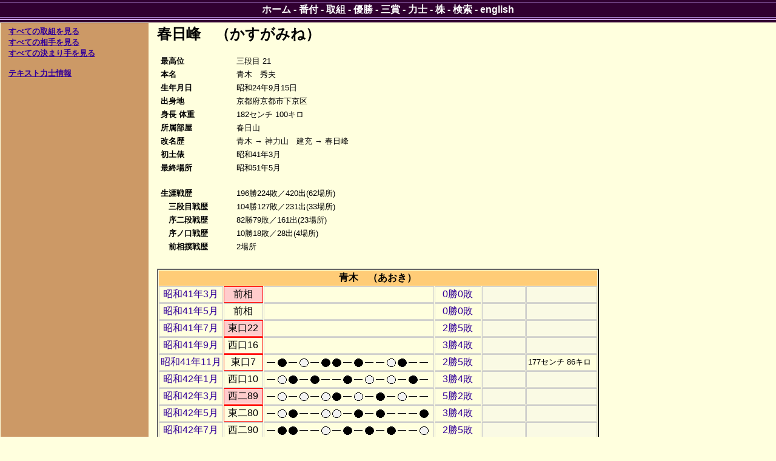

--- FILE ---
content_type: text/html; charset=utf-8
request_url: http://sumodb.sumogames.de/Rikishi.aspx?r=8188&l=j
body_size: 8377
content:


<!DOCTYPE html PUBLIC "-//W3C//DTD XHTML 1.0 Transitional//EN" "http://www.w3.org/TR/xhtml1/DTD/xhtml1-transitional.dtd">

<html xmlns="http://www.w3.org/1999/xhtml" >
<head><meta name="google-site-verification" content="Rek8qIcTIMRzIdPb0GEasAfYsajhqVKmwC9WwdCk3U0" /><title>
	春日峰 力士情報
</title><link href="website.css" rel="stylesheet" type="text/css" />
<script type='text/javascript'>
window.onload = function()
{
    if (window.winOnLoad) window.winOnLoad();
}
window.onunload = function()
{
    if (window.winOnUnload) window.winOnUnload();
}
</script>
<script type='text/javascript' src='scripts/x_core.js'></script>
<script type='text/javascript' src='scripts/xselect.js'></script>
<!-- Add jQuery library -->
<script type="text/javascript" src="http://ajax.googleapis.com/ajax/libs/jquery/1.7/jquery.min.js"></script>
<!-- Add mousewheel plugin (this is optional) -->
<script type="text/javascript" src="scripts/jquery.mousewheel-3.0.6.pack.js"></script>
<!-- Add fancyBox main JS and CSS files -->
<script type="text/javascript" src="scripts/jquery.fancybox.js"></script>
<link rel="stylesheet" type="text/css" href="scripts/jquery.fancybox.css" media="screen" />
<!-- Add Button helper (this is optional)
<link rel="stylesheet" type="text/css" href="../source/helpers/jquery.fancybox-buttons.css?v=2.0.3" />
<script type="text/javascript" src="../source/helpers/jquery.fancybox-buttons.js?v=2.0.3"></script> -->
<!-- Add Thumbnail helper (this is optional)
<link rel="stylesheet" type="text/css" href="../source/helpers/jquery.fancybox-thumbs.css?v=2.0.3" />
<script type="text/javascript" src="../source/helpers/jquery.fancybox-thumbs.js?v=2.0.3"></script> -->


    <style>
        html, body, caption, td, th, select, option, input, h1, h2, h3, h4, h5, h6 {font-family: "ヒラギノ角ゴ Pro W3", "Hiragino Kaku Gothic Pro", Osaka, メイリオ, Meiryo, "ＭＳ Ｐゴシック", "MS PGothic", "ＭＳ ゴシック" , "MS Gothic", "Noto Sans CJK JP", TakaoPGothic, sans-serif;}
    </style>
</head>
<body>
    <div>
        
    <div class="content">
        <table class="layout">
            <tr>
                <td class="layoutleft">
    
                    <p><font size = '2'><b><u><a href='Rikishi_basho.aspx?r=8188&l=j'>すべての取組を見る</a></u></b><br />
<b><u><a href='Rikishi_opp.aspx?r=8188&l=j'>すべての相手を見る</a></u></b><br />
<b><u><a href='Rikishi_kim.aspx?r=8188&l=j'>すべての決まり手を見る</a></u></b><br />
<br /><b><u><a href='Rikishi.aspx?r=8188&t=1&l=j'>テキスト力士情報</a></u></b><br />
</font></p>

                </td>
                <td class="layoutright">
    
                    <h2>春日峰　（かすがみね）</h2>
<table class="rikishidata" border="0">
	<tr>
		<td><table class="rikishidata" border="0">
			<tr>
				<td class="cat">最高位</td><td class="val">三段目 21</td>
			</tr><tr>
				<td class="cat">本名</td><td class="val">青木　秀夫</td>
			</tr><tr>
				<td class="cat">生年月日</td><td class="val">昭和24年9月15日</td>
			</tr><tr>
				<td class="cat">出身地</td><td class="val">京都府京都市下京区</td>
			</tr><tr>
				<td class="cat">身長 体重</td><td class="val">182センチ 100キロ</td>
			</tr><tr>
				<td class="cat">所属部屋</td><td class="val">春日山</td>
			</tr><tr>
				<td class="cat">改名歴</td><td class="val">青木 → 神力山　建充 → 春日峰</td>
			</tr><tr>
				<td class="cat">初土俵</td><td class="val">昭和41年3月</td>
			</tr><tr>
				<td class="cat">最終場所</td><td class="val">昭和51年5月</td>
			</tr><tr>
				<td class="cat" colspan="2">&nbsp;</td>
			</tr><tr>
				<td class="cat">生涯戦歴</td><td class="val">196勝224敗／420出(62場所)</td>
			</tr><tr>
				<td class="cat">　三段目戦歴</td><td class="val">104勝127敗／231出(33場所)</td>
			</tr><tr>
				<td class="cat">　序二段戦歴</td><td class="val">82勝79敗／161出(23場所)</td>
			</tr><tr>
				<td class="cat">　序ノ口戦歴</td><td class="val">10勝18敗／28出(4場所)</td>
			</tr><tr>
				<td class="cat">　前相撲戦歴</td><td class="val">2場所</td>
			</tr>
		</table></td><td></td>
	</tr>
</table>
<br />
<table class="rikishi" border="0">
	<tr>
		<th colspan="6">青木　（あおき）</th>
	</tr><tr>
		<td><a href='Banzuke.aspx?b=196603&l=j#Mz'>昭和41年3月</a></td><td class="debut" style="border-color:Red;">前相</td><td class="hoshi"></td><td class="wl"><a href='Rikishi_basho.aspx?r=8188&b=196603&l=j'>0勝0敗</a></td><td class="filler">&nbsp;</td><td class="filler">&nbsp;</td>
	</tr><tr>
		<td><a href='Banzuke.aspx?b=196605&l=j#Mz'>昭和41年5月</a></td><td>前相</td><td class="hoshi"></td><td class="wl"><a href='Rikishi_basho.aspx?r=8188&b=196605&l=j'>0勝0敗</a></td><td class="filler">&nbsp;</td><td class="filler">&nbsp;</td>
	</tr><tr>
		<td><a href='Banzuke.aspx?b=196607&l=j#Jk'>昭和41年7月</a></td><td class="debut" style="border-color:Red;">東口22</td><td class="hoshi"></td><td class="wl"><a href='Rikishi_basho.aspx?r=8188&b=196607&l=j'>2勝5敗</a></td><td class="filler">&nbsp;</td><td class="filler">&nbsp;</td>
	</tr><tr>
		<td><a href='Banzuke.aspx?b=196609&l=j#Jk'>昭和41年9月</a></td><td style="border-color:Red;">西口16</td><td class="hoshi"></td><td class="wl"><a href='Rikishi_basho.aspx?r=8188&b=196609&l=j'>3勝4敗</a></td><td class="filler">&nbsp;</td><td class="filler">&nbsp;</td>
	</tr><tr>
		<td><a href='Banzuke.aspx?b=196611&l=j#Jk'>昭和41年11月</a></td><td style="border-color:Red;">東口7</td><td class="hoshi"><img src="img/hoshi_yasumi.gif" border="0"><img src="img/hoshi_kuro.gif" border="0"><img src="img/hoshi_yasumi.gif" border="0"><img src="img/hoshi_shiro.gif" border="0"><img src="img/hoshi_yasumi.gif" border="0"><img src="img/hoshi_kuro.gif" border="0"><img src="img/hoshi_kuro.gif" border="0"><img src="img/hoshi_yasumi.gif" border="0"><img src="img/hoshi_kuro.gif" border="0"><img src="img/hoshi_yasumi.gif" border="0"><img src="img/hoshi_yasumi.gif" border="0"><img src="img/hoshi_shiro.gif" border="0"><img src="img/hoshi_kuro.gif" border="0"><img src="img/hoshi_yasumi.gif" border="0"><img src="img/hoshi_yasumi.gif" border="0"></td><td class="wl"><a href='Rikishi_basho.aspx?r=8188&b=196611&l=j'>2勝5敗</a></td><td class="filler">&nbsp;</td><td class="prize">177センチ 86キロ</td>
	</tr><tr>
		<td><a href='Banzuke.aspx?b=196701&l=j#Jk'>昭和42年1月</a></td><td>西口10</td><td class="hoshi"><img src="img/hoshi_yasumi.gif" border="0"><img src="img/hoshi_shiro.gif" border="0"><img src="img/hoshi_kuro.gif" border="0"><img src="img/hoshi_yasumi.gif" border="0"><img src="img/hoshi_kuro.gif" border="0"><img src="img/hoshi_yasumi.gif" border="0"><img src="img/hoshi_yasumi.gif" border="0"><img src="img/hoshi_kuro.gif" border="0"><img src="img/hoshi_yasumi.gif" border="0"><img src="img/hoshi_shiro.gif" border="0"><img src="img/hoshi_yasumi.gif" border="0"><img src="img/hoshi_shiro.gif" border="0"><img src="img/hoshi_yasumi.gif" border="0"><img src="img/hoshi_kuro.gif" border="0"><img src="img/hoshi_yasumi.gif" border="0"></td><td class="wl"><a href='Rikishi_basho.aspx?r=8188&b=196701&l=j'>3勝4敗</a></td><td class="filler">&nbsp;</td><td class="filler">&nbsp;</td>
	</tr><tr>
		<td><a href='Banzuke.aspx?b=196703&l=j#Jd'>昭和42年3月</a></td><td class="debut" style="border-color:Red;">西二89</td><td class="hoshi"><img src="img/hoshi_yasumi.gif" border="0"><img src="img/hoshi_shiro.gif" border="0"><img src="img/hoshi_yasumi.gif" border="0"><img src="img/hoshi_shiro.gif" border="0"><img src="img/hoshi_yasumi.gif" border="0"><img src="img/hoshi_shiro.gif" border="0"><img src="img/hoshi_kuro.gif" border="0"><img src="img/hoshi_yasumi.gif" border="0"><img src="img/hoshi_shiro.gif" border="0"><img src="img/hoshi_yasumi.gif" border="0"><img src="img/hoshi_kuro.gif" border="0"><img src="img/hoshi_yasumi.gif" border="0"><img src="img/hoshi_shiro.gif" border="0"><img src="img/hoshi_yasumi.gif" border="0"><img src="img/hoshi_yasumi.gif" border="0"></td><td class="wl"><a href='Rikishi_basho.aspx?r=8188&b=196703&l=j'>5勝2敗</a></td><td class="filler">&nbsp;</td><td class="filler">&nbsp;</td>
	</tr><tr>
		<td><a href='Banzuke.aspx?b=196705&l=j#Jd'>昭和42年5月</a></td><td style="border-color:Red;">東二80</td><td class="hoshi"><img src="img/hoshi_yasumi.gif" border="0"><img src="img/hoshi_shiro.gif" border="0"><img src="img/hoshi_kuro.gif" border="0"><img src="img/hoshi_yasumi.gif" border="0"><img src="img/hoshi_yasumi.gif" border="0"><img src="img/hoshi_shiro.gif" border="0"><img src="img/hoshi_shiro.gif" border="0"><img src="img/hoshi_yasumi.gif" border="0"><img src="img/hoshi_kuro.gif" border="0"><img src="img/hoshi_yasumi.gif" border="0"><img src="img/hoshi_kuro.gif" border="0"><img src="img/hoshi_yasumi.gif" border="0"><img src="img/hoshi_yasumi.gif" border="0"><img src="img/hoshi_yasumi.gif" border="0"><img src="img/hoshi_kuro.gif" border="0"></td><td class="wl"><a href='Rikishi_basho.aspx?r=8188&b=196705&l=j'>3勝4敗</a></td><td class="filler">&nbsp;</td><td class="filler">&nbsp;</td>
	</tr><tr>
		<td><a href='Banzuke.aspx?b=196707&l=j#Jd'>昭和42年7月</a></td><td>西二90</td><td class="hoshi"><img src="img/hoshi_yasumi.gif" border="0"><img src="img/hoshi_kuro.gif" border="0"><img src="img/hoshi_kuro.gif" border="0"><img src="img/hoshi_yasumi.gif" border="0"><img src="img/hoshi_yasumi.gif" border="0"><img src="img/hoshi_shiro.gif" border="0"><img src="img/hoshi_yasumi.gif" border="0"><img src="img/hoshi_kuro.gif" border="0"><img src="img/hoshi_yasumi.gif" border="0"><img src="img/hoshi_kuro.gif" border="0"><img src="img/hoshi_yasumi.gif" border="0"><img src="img/hoshi_kuro.gif" border="0"><img src="img/hoshi_yasumi.gif" border="0"><img src="img/hoshi_yasumi.gif" border="0"><img src="img/hoshi_shiro.gif" border="0"></td><td class="wl"><a href='Rikishi_basho.aspx?r=8188&b=196707&l=j'>2勝5敗</a></td><td class="filler">&nbsp;</td><td class="filler">&nbsp;</td>
	</tr><tr>
		<td><a href='Banzuke.aspx?b=196709&l=j#Jd'>昭和42年9月</a></td><td>西二111</td><td class="hoshi"><img src="img/hoshi_yasumi.gif" border="0"><img src="img/hoshi_shiro.gif" border="0"><img src="img/hoshi_shiro.gif" border="0"><img src="img/hoshi_yasumi.gif" border="0"><img src="img/hoshi_yasumi.gif" border="0"><img src="img/hoshi_shiro.gif" border="0"><img src="img/hoshi_yasumi.gif" border="0"><img src="img/hoshi_kuro.gif" border="0"><img src="img/hoshi_yasumi.gif" border="0"><img src="img/hoshi_shiro.gif" border="0"><img src="img/hoshi_yasumi.gif" border="0"><img src="img/hoshi_shiro.gif" border="0"><img src="img/hoshi_yasumi.gif" border="0"><img src="img/hoshi_kuro.gif" border="0"><img src="img/hoshi_yasumi.gif" border="0"></td><td class="wl"><a href='Rikishi_basho.aspx?r=8188&b=196709&l=j'>5勝2敗</a></td><td class="filler">&nbsp;</td><td class="filler">&nbsp;</td>
	</tr><tr>
		<td><a href='Banzuke.aspx?b=196711&l=j#Jd'>昭和42年11月</a></td><td style="border-color:Red;">西二58</td><td class="hoshi"><img src="img/hoshi_shiro.gif" border="0"><img src="img/hoshi_yasumi.gif" border="0"><img src="img/hoshi_kuro.gif" border="0"><img src="img/hoshi_yasumi.gif" border="0"><img src="img/hoshi_yasumi.gif" border="0"><img src="img/hoshi_kuro.gif" border="0"><img src="img/hoshi_yasumi.gif" border="0"><img src="img/hoshi_kuro.gif" border="0"><img src="img/hoshi_yasumi.gif" border="0"><img src="img/hoshi_shiro.gif" border="0"><img src="img/hoshi_yasumi.gif" border="0"><img src="img/hoshi_kuro.gif" border="0"><img src="img/hoshi_yasumi.gif" border="0"><img src="img/hoshi_yasumi.gif" border="0"><img src="img/hoshi_shiro.gif" border="0"></td><td class="wl"><a href='Rikishi_basho.aspx?r=8188&b=196711&l=j'>3勝4敗</a></td><td class="filler">&nbsp;</td><td class="filler">&nbsp;</td>
	</tr><tr>
		<td><a href='Banzuke.aspx?b=196801&l=j#Jd'>昭和43年1月</a></td><td>東二73</td><td class="hoshi"><img src="img/hoshi_shiro.gif" border="0"><img src="img/hoshi_yasumi.gif" border="0"><img src="img/hoshi_kuro.gif" border="0"><img src="img/hoshi_yasumi.gif" border="0"><img src="img/hoshi_yasumi.gif" border="0"><img src="img/hoshi_kuro.gif" border="0"><img src="img/hoshi_shiro.gif" border="0"><img src="img/hoshi_yasumi.gif" border="0"><img src="img/hoshi_yasumi.gif" border="0"><img src="img/hoshi_kuro.gif" border="0"><img src="img/hoshi_yasumi.gif" border="0"><img src="img/hoshi_shiro.gif" border="0"><img src="img/hoshi_yasumi.gif" border="0"><img src="img/hoshi_yasumi.gif" border="0"><img src="img/hoshi_shiro.gif" border="0"></td><td class="wl"><a href='Rikishi_basho.aspx?r=8188&b=196801&l=j'>4勝3敗</a></td><td class="filler">&nbsp;</td><td class="prize">177センチ 86キロ</td>
	</tr><tr>
		<td><a href='Banzuke.aspx?b=196803&l=j#Jd'>昭和43年3月</a></td><td style="border-color:Red;">西二42</td><td class="hoshi"><img src="img/hoshi_yasumi.gif" border="0"><img src="img/hoshi_shiro.gif" border="0"><img src="img/hoshi_yasumi.gif" border="0"><img src="img/hoshi_shiro.gif" border="0"><img src="img/hoshi_shiro.gif" border="0"><img src="img/hoshi_yasumi.gif" border="0"><img src="img/hoshi_kuro.gif" border="0"><img src="img/hoshi_yasumi.gif" border="0"><img src="img/hoshi_yasumi.gif" border="0"><img src="img/hoshi_kuro.gif" border="0"><img src="img/hoshi_yasumi.gif" border="0"><img src="img/hoshi_kuro.gif" border="0"><img src="img/hoshi_shiro.gif" border="0"><img src="img/hoshi_yasumi.gif" border="0"><img src="img/hoshi_yasumi.gif" border="0"></td><td class="wl"><a href='Rikishi_basho.aspx?r=8188&b=196803&l=j'>4勝3敗</a></td><td class="filler">&nbsp;</td><td class="filler">&nbsp;</td>
	</tr><tr>
		<td><a href='Banzuke.aspx?b=196805&l=j#Jd'>昭和43年5月</a></td><td style="border-color:Red;">西二19</td><td class="hoshi"><img src="img/hoshi_yasumi.gif" border="0"><img src="img/hoshi_shiro.gif" border="0"><img src="img/hoshi_yasumi.gif" border="0"><img src="img/hoshi_kuro.gif" border="0"><img src="img/hoshi_kuro.gif" border="0"><img src="img/hoshi_yasumi.gif" border="0"><img src="img/hoshi_kuro.gif" border="0"><img src="img/hoshi_yasumi.gif" border="0"><img src="img/hoshi_yasumi.gif" border="0"><img src="img/hoshi_kuro.gif" border="0"><img src="img/hoshi_shiro.gif" border="0"><img src="img/hoshi_yasumi.gif" border="0"><img src="img/hoshi_kuro.gif" border="0"><img src="img/hoshi_yasumi.gif" border="0"><img src="img/hoshi_yasumi.gif" border="0"></td><td class="wl"><a href='Rikishi_basho.aspx?r=8188&b=196805&l=j'>2勝5敗</a></td><td class="filler">&nbsp;</td><td class="filler">&nbsp;</td>
	</tr><tr>
		<td><a href='Banzuke.aspx?b=196807&l=j#Jd'>昭和43年7月</a></td><td>西二36</td><td class="hoshi"><img src="img/hoshi_yasumi.gif" border="0"><img src="img/hoshi_shiro.gif" border="0"><img src="img/hoshi_kuro.gif" border="0"><img src="img/hoshi_yasumi.gif" border="0"><img src="img/hoshi_yasumi.gif" border="0"><img src="img/hoshi_kuro.gif" border="0"><img src="img/hoshi_yasumi.gif" border="0"><img src="img/hoshi_kuro.gif" border="0"><img src="img/hoshi_yasumi.gif" border="0"><img src="img/hoshi_kuro.gif" border="0"><img src="img/hoshi_yasumi.gif" border="0"><img src="img/hoshi_shiro.gif" border="0"><img src="img/hoshi_yasumi.gif" border="0"><img src="img/hoshi_kuro.gif" border="0"><img src="img/hoshi_yasumi.gif" border="0"></td><td class="wl"><a href='Rikishi_basho.aspx?r=8188&b=196807&l=j'>2勝5敗</a></td><td class="filler">&nbsp;</td><td class="prize">177センチ 86キロ</td>
	</tr><tr>
		<td><a href='Banzuke.aspx?b=196809&l=j#Jd'>昭和43年9月</a></td><td>東二55</td><td class="hoshi"><img src="img/hoshi_yasumi.gif" border="0"><img src="img/hoshi_kuro.gif" border="0"><img src="img/hoshi_shiro.gif" border="0"><img src="img/hoshi_yasumi.gif" border="0"><img src="img/hoshi_kuro.gif" border="0"><img src="img/hoshi_yasumi.gif" border="0"><img src="img/hoshi_kuro.gif" border="0"><img src="img/hoshi_yasumi.gif" border="0"><img src="img/hoshi_shiro.gif" border="0"><img src="img/hoshi_yasumi.gif" border="0"><img src="img/hoshi_yasumi.gif" border="0"><img src="img/hoshi_shiro.gif" border="0"><img src="img/hoshi_shiro.gif" border="0"><img src="img/hoshi_yasumi.gif" border="0"><img src="img/hoshi_yasumi.gif" border="0"></td><td class="wl"><a href='Rikishi_basho.aspx?r=8188&b=196809&l=j'>4勝3敗</a></td><td class="filler">&nbsp;</td><td class="filler">&nbsp;</td>
	</tr><tr>
		<td><a href='Banzuke.aspx?b=196811&l=j#Jd'>昭和43年11月</a></td><td>東二36</td><td class="hoshi"><img src="img/hoshi_yasumi.gif" border="0"><img src="img/hoshi_shiro.gif" border="0"><img src="img/hoshi_shiro.gif" border="0"><img src="img/hoshi_yasumi.gif" border="0"><img src="img/hoshi_yasumi.gif" border="0"><img src="img/hoshi_kuro.gif" border="0"><img src="img/hoshi_yasumi.gif" border="0"><img src="img/hoshi_shiro.gif" border="0"><img src="img/hoshi_yasumi.gif" border="0"><img src="img/hoshi_kuro.gif" border="0"><img src="img/hoshi_kuro.gif" border="0"><img src="img/hoshi_yasumi.gif" border="0"><img src="img/hoshi_kuro.gif" border="0"><img src="img/hoshi_yasumi.gif" border="0"><img src="img/hoshi_yasumi.gif" border="0"></td><td class="wl"><a href='Rikishi_basho.aspx?r=8188&b=196811&l=j'>3勝4敗</a></td><td class="filler">&nbsp;</td><td class="filler">&nbsp;</td>
	</tr><tr>
		<td><a href='Banzuke.aspx?b=196901&l=j#Jd'>昭和44年1月</a></td><td>西二43</td><td class="hoshi"><img src="img/hoshi_shiro.gif" border="0"><img src="img/hoshi_yasumi.gif" border="0"><img src="img/hoshi_kuro.gif" border="0"><img src="img/hoshi_yasumi.gif" border="0"><img src="img/hoshi_kuro.gif" border="0"><img src="img/hoshi_yasumi.gif" border="0"><img src="img/hoshi_kuro.gif" border="0"><img src="img/hoshi_yasumi.gif" border="0"><img src="img/hoshi_yasumi.gif" border="0"><img src="img/hoshi_kuro.gif" border="0"><img src="img/hoshi_kuro.gif" border="0"><img src="img/hoshi_yasumi.gif" border="0"><img src="img/hoshi_shiro.gif" border="0"><img src="img/hoshi_yasumi.gif" border="0"><img src="img/hoshi_yasumi.gif" border="0"></td><td class="wl"><a href='Rikishi_basho.aspx?r=8188&b=196901&l=j'>2勝5敗</a></td><td class="filler">&nbsp;</td><td class="filler">&nbsp;</td>
	</tr><tr>
		<th colspan="6">神力山　建充　（じんりきやま#　たつまさ#）</th>
	</tr><tr>
		<td><a href='Banzuke.aspx?b=196903&l=j#Jd'>昭和44年3月</a></td><td>東二59</td><td class="hoshi"><img src="img/hoshi_yasumi.gif" border="0"><img src="img/hoshi_shiro.gif" border="0"><img src="img/hoshi_kuro.gif" border="0"><img src="img/hoshi_yasumi.gif" border="0"><img src="img/hoshi_yasumi.gif" border="0"><img src="img/hoshi_shiro.gif" border="0"><img src="img/hoshi_shiro.gif" border="0"><img src="img/hoshi_yasumi.gif" border="0"><img src="img/hoshi_yasumi.gif" border="0"><img src="img/hoshi_shiro.gif" border="0"><img src="img/hoshi_yasumi.gif" border="0"><img src="img/hoshi_kuro.gif" border="0"><img src="img/hoshi_yasumi.gif" border="0"><img src="img/hoshi_shiro.gif" border="0"><img src="img/hoshi_yasumi.gif" border="0"></td><td class="wl"><a href='Rikishi_basho.aspx?r=8188&b=196903&l=j'>5勝2敗</a></td><td class="filler">&nbsp;</td><td class="filler">&nbsp;</td>
	</tr><tr>
		<td><a href='Banzuke.aspx?b=196905&l=j#Jd'>昭和44年5月</a></td><td>東二21</td><td class="hoshi"><img src="img/hoshi_shiro.gif" border="0"><img src="img/hoshi_yasumi.gif" border="0"><img src="img/hoshi_yasumi.gif" border="0"><img src="img/hoshi_shiro.gif" border="0"><img src="img/hoshi_kuro.gif" border="0"><img src="img/hoshi_yasumi.gif" border="0"><img src="img/hoshi_yasumi.gif" border="0"><img src="img/hoshi_kuro.gif" border="0"><img src="img/hoshi_yasumi.gif" border="0"><img src="img/hoshi_kuro.gif" border="0"><img src="img/hoshi_yasumi.gif" border="0"><img src="img/hoshi_shiro.gif" border="0"><img src="img/hoshi_kuro.gif" border="0"><img src="img/hoshi_yasumi.gif" border="0"><img src="img/hoshi_yasumi.gif" border="0"></td><td class="wl"><a href='Rikishi_basho.aspx?r=8188&b=196905&l=j'>3勝4敗</a></td><td class="filler">&nbsp;</td><td class="filler">&nbsp;</td>
	</tr><tr>
		<td><a href='Banzuke.aspx?b=196907&l=j#Jd'>昭和44年7月</a></td><td>東二28</td><td class="hoshi"><img src="img/hoshi_yasumi.gif" border="0"><img src="img/hoshi_kuro.gif" border="0"><img src="img/hoshi_kuro.gif" border="0"><img src="img/hoshi_yasumi.gif" border="0"><img src="img/hoshi_kuro.gif" border="0"><img src="img/hoshi_yasumi.gif" border="0"><img src="img/hoshi_yasumi.gif" border="0"><img src="img/hoshi_kuro.gif" border="0"><img src="img/hoshi_yasumi.gif" border="0"><img src="img/hoshi_shiro.gif" border="0"><img src="img/hoshi_yasumi.gif" border="0"><img src="img/hoshi_kuro.gif" border="0"><img src="img/hoshi_yasumi.gif" border="0"><img src="img/hoshi_yasumi.gif" border="0"><img src="img/hoshi_shiro.gif" border="0"></td><td class="wl"><a href='Rikishi_basho.aspx?r=8188&b=196907&l=j'>2勝5敗</a></td><td class="filler">&nbsp;</td><td class="filler">&nbsp;</td>
	</tr><tr>
		<td><a href='Banzuke.aspx?b=196909&l=j#Jd'>昭和44年9月</a></td><td>東二45</td><td class="hoshi"><img src="img/hoshi_kuro.gif" border="0"><img src="img/hoshi_yasumi.gif" border="0"><img src="img/hoshi_shiro.gif" border="0"><img src="img/hoshi_yasumi.gif" border="0"><img src="img/hoshi_yasumi.gif" border="0"><img src="img/hoshi_shiro.gif" border="0"><img src="img/hoshi_yasumi.gif" border="0"><img src="img/hoshi_shiro.gif" border="0"><img src="img/hoshi_yasumi.gif" border="0"><img src="img/hoshi_shiro.gif" border="0"><img src="img/hoshi_yasumi.gif" border="0"><img src="img/hoshi_kuro.gif" border="0"><img src="img/hoshi_yasumi.gif" border="0"><img src="img/hoshi_yasumi.gif" border="0"><img src="img/hoshi_kuro.gif" border="0"></td><td class="wl"><a href='Rikishi_basho.aspx?r=8188&b=196909&l=j'>4勝3敗</a></td><td class="filler">&nbsp;</td><td class="filler">&nbsp;</td>
	</tr><tr>
		<td><a href='Banzuke.aspx?b=196911&l=j#Jd'>昭和44年11月</a></td><td>東二19</td><td class="hoshi"><img src="img/hoshi_kuro.gif" border="0"><img src="img/hoshi_yasumi.gif" border="0"><img src="img/hoshi_kuro.gif" border="0"><img src="img/hoshi_yasumi.gif" border="0"><img src="img/hoshi_yasumi.gif" border="0"><img src="img/hoshi_shiro.gif" border="0"><img src="img/hoshi_yasumi.gif" border="0"><img src="img/hoshi_shiro.gif" border="0"><img src="img/hoshi_yasumi.gif" border="0"><img src="img/hoshi_shiro.gif" border="0"><img src="img/hoshi_kuro.gif" border="0"><img src="img/hoshi_yasumi.gif" border="0"><img src="img/hoshi_yasumi.gif" border="0"><img src="img/hoshi_yasumi.gif" border="0"><img src="img/hoshi_shiro.gif" border="0"></td><td class="wl"><a href='Rikishi_basho.aspx?r=8188&b=196911&l=j'>4勝3敗</a></td><td class="filler">&nbsp;</td><td class="filler">&nbsp;</td>
	</tr><tr>
		<td><a href='Banzuke.aspx?b=197001&l=j#Sd'>昭和45年1月</a></td><td class="debut" style="border-color:Red;">東三98</td><td class="hoshi"><img src="img/hoshi_kuro.gif" border="0"><img src="img/hoshi_yasumi.gif" border="0"><img src="img/hoshi_yasumi.gif" border="0"><img src="img/hoshi_shiro.gif" border="0"><img src="img/hoshi_yasumi.gif" border="0"><img src="img/hoshi_kuro.gif" border="0"><img src="img/hoshi_yasumi.gif" border="0"><img src="img/hoshi_kuro.gif" border="0"><img src="img/hoshi_yasumi.gif" border="0"><img src="img/hoshi_kuro.gif" border="0"><img src="img/hoshi_yasumi.gif" border="0"><img src="img/hoshi_kuro.gif" border="0"><img src="img/hoshi_yasumi.gif" border="0"><img src="img/hoshi_shiro.gif" border="0"><img src="img/hoshi_yasumi.gif" border="0"></td><td class="wl"><a href='Rikishi_basho.aspx?r=8188&b=197001&l=j'>2勝5敗</a></td><td class="filler">&nbsp;</td><td class="filler">&nbsp;</td>
	</tr><tr>
		<td><a href='Banzuke.aspx?b=197003&l=j#Jd'>昭和45年3月</a></td><td>東二22</td><td class="hoshi"><img src="img/hoshi_yasumi.gif" border="0"><img src="img/hoshi_kuro.gif" border="0"><img src="img/hoshi_kuro.gif" border="0"><img src="img/hoshi_yasumi.gif" border="0"><img src="img/hoshi_yasumi.gif" border="0"><img src="img/hoshi_shiro.gif" border="0"><img src="img/hoshi_kuro.gif" border="0"><img src="img/hoshi_yasumi.gif" border="0"><img src="img/hoshi_shiro.gif" border="0"><img src="img/hoshi_yasumi.gif" border="0"><img src="img/hoshi_shiro.gif" border="0"><img src="img/hoshi_yasumi.gif" border="0"><img src="img/hoshi_yasumi.gif" border="0"><img src="img/hoshi_kuro.gif" border="0"><img src="img/hoshi_yasumi.gif" border="0"></td><td class="wl"><a href='Rikishi_basho.aspx?r=8188&b=197003&l=j'>3勝4敗</a></td><td class="filler">&nbsp;</td><td class="prize">177センチ 86キロ</td>
	</tr><tr>
		<td><a href='Banzuke.aspx?b=197005&l=j#Jd'>昭和45年5月</a></td><td>西二34</td><td class="hoshi"><img src="img/hoshi_yasumi.gif" border="0"><img src="img/hoshi_shiro.gif" border="0"><img src="img/hoshi_shiro.gif" border="0"><img src="img/hoshi_yasumi.gif" border="0"><img src="img/hoshi_shiro.gif" border="0"><img src="img/hoshi_yasumi.gif" border="0"><img src="img/hoshi_shiro.gif" border="0"><img src="img/hoshi_yasumi.gif" border="0"><img src="img/hoshi_kuro.gif" border="0"><img src="img/hoshi_yasumi.gif" border="0"><img src="img/hoshi_yasumi.gif" border="0"><img src="img/hoshi_shiro.gif" border="0"><img src="img/hoshi_yasumi.gif" border="0"><img src="img/hoshi_kuro.gif" border="0"><img src="img/hoshi_yasumi.gif" border="0"></td><td class="wl"><a href='Rikishi_basho.aspx?r=8188&b=197005&l=j'>5勝2敗</a></td><td class="filler">&nbsp;</td><td class="filler">&nbsp;</td>
	</tr><tr>
		<td><a href='Banzuke.aspx?b=197007&l=j#Sd'>昭和45年7月</a></td><td style="border-color:Red;">西三84</td><td class="hoshi"><img src="img/hoshi_shiro.gif" border="0"><img src="img/hoshi_yasumi.gif" border="0"><img src="img/hoshi_kuro.gif" border="0"><img src="img/hoshi_yasumi.gif" border="0"><img src="img/hoshi_shiro.gif" border="0"><img src="img/hoshi_yasumi.gif" border="0"><img src="img/hoshi_yasumi.gif" border="0"><img src="img/hoshi_kuro.gif" border="0"><img src="img/hoshi_kuro.gif" border="0"><img src="img/hoshi_yasumi.gif" border="0"><img src="img/hoshi_yasumi.gif" border="0"><img src="img/hoshi_shiro.gif" border="0"><img src="img/hoshi_shiro.gif" border="0"><img src="img/hoshi_yasumi.gif" border="0"><img src="img/hoshi_yasumi.gif" border="0"></td><td class="wl"><a href='Rikishi_basho.aspx?r=8188&b=197007&l=j'>4勝3敗</a></td><td class="filler">&nbsp;</td><td class="filler">&nbsp;</td>
	</tr><tr>
		<td><a href='Banzuke.aspx?b=197009&l=j#Sd'>昭和45年9月</a></td><td style="border-color:Red;">西三71</td><td class="hoshi"><img src="img/hoshi_kuro.gif" border="0"><img src="img/hoshi_yasumi.gif" border="0"><img src="img/hoshi_yasumi.gif" border="0"><img src="img/hoshi_kuro.gif" border="0"><img src="img/hoshi_shiro.gif" border="0"><img src="img/hoshi_yasumi.gif" border="0"><img src="img/hoshi_yasumi.gif" border="0"><img src="img/hoshi_shiro.gif" border="0"><img src="img/hoshi_yasumi.gif" border="0"><img src="img/hoshi_kuro.gif" border="0"><img src="img/hoshi_yasumi.gif" border="0"><img src="img/hoshi_kuro.gif" border="0"><img src="img/hoshi_yasumi.gif" border="0"><img src="img/hoshi_kuro.gif" border="0"><img src="img/hoshi_yasumi.gif" border="0"></td><td class="wl"><a href='Rikishi_basho.aspx?r=8188&b=197009&l=j'>2勝5敗</a></td><td class="filler">&nbsp;</td><td class="filler">&nbsp;</td>
	</tr><tr>
		<td><a href='Banzuke.aspx?b=197011&l=j#Jd'>昭和45年11月</a></td><td>西二9</td><td class="hoshi"><img src="img/hoshi_shiro.gif" border="0"><img src="img/hoshi_yasumi.gif" border="0"><img src="img/hoshi_shiro.gif" border="0"><img src="img/hoshi_yasumi.gif" border="0"><img src="img/hoshi_yasumi.gif" border="0"><img src="img/hoshi_kuro.gif" border="0"><img src="img/hoshi_yasumi.gif" border="0"><img src="img/hoshi_kuro.gif" border="0"><img src="img/hoshi_kuro.gif" border="0"><img src="img/hoshi_yasumi.gif" border="0"><img src="img/hoshi_yasumi.gif" border="0"><img src="img/hoshi_kuro.gif" border="0"><img src="img/hoshi_yasumi.gif" border="0"><img src="img/hoshi_kuro.gif" border="0"><img src="img/hoshi_yasumi.gif" border="0"></td><td class="wl"><a href='Rikishi_basho.aspx?r=8188&b=197011&l=j'>2勝5敗</a></td><td class="filler">&nbsp;</td><td class="prize">177センチ 86キロ</td>
	</tr><tr>
		<td><a href='Banzuke.aspx?b=197101&l=j#Jd'>昭和46年1月</a></td><td>東二28</td><td class="hoshi"><img src="img/hoshi_yasumi.gif" border="0"><img src="img/hoshi_kuro.gif" border="0"><img src="img/hoshi_shiro.gif" border="0"><img src="img/hoshi_yasumi.gif" border="0"><img src="img/hoshi_shiro.gif" border="0"><img src="img/hoshi_yasumi.gif" border="0"><img src="img/hoshi_shiro.gif" border="0"><img src="img/hoshi_yasumi.gif" border="0"><img src="img/hoshi_yasumi.gif" border="0"><img src="img/hoshi_shiro.gif" border="0"><img src="img/hoshi_shiro.gif" border="0"><img src="img/hoshi_yasumi.gif" border="0"><img src="img/hoshi_shiro.gif" border="0"><img src="img/hoshi_yasumi.gif" border="0"><img src="img/hoshi_yasumi.gif" border="0"></td><td class="wl"><a href='Rikishi_basho.aspx?r=8188&b=197101&l=j'>6勝1敗</a></td><td class="filler">&nbsp;</td><td class="filler">&nbsp;</td>
	</tr><tr>
		<td><a href='Banzuke.aspx?b=197103&l=j#Sd'>昭和46年3月</a></td><td style="border-color:Red;">東三63</td><td class="hoshi"><img src="img/hoshi_yasumi.gif" border="0"><img src="img/hoshi_shiro.gif" border="0"><img src="img/hoshi_yasumi.gif" border="0"><img src="img/hoshi_kuro.gif" border="0"><img src="img/hoshi_yasumi.gif" border="0"><img src="img/hoshi_shiro.gif" border="0"><img src="img/hoshi_kuro.gif" border="0"><img src="img/hoshi_yasumi.gif" border="0"><img src="img/hoshi_shiro.gif" border="0"><img src="img/hoshi_yasumi.gif" border="0"><img src="img/hoshi_yasumi.gif" border="0"><img src="img/hoshi_kuro.gif" border="0"><img src="img/hoshi_yasumi.gif" border="0"><img src="img/hoshi_yasumi.gif" border="0"><img src="img/hoshi_kuro.gif" border="0"></td><td class="wl"><a href='Rikishi_basho.aspx?r=8188&b=197103&l=j'>3勝4敗</a></td><td class="filler">&nbsp;</td><td class="filler">&nbsp;</td>
	</tr><tr>
		<td><a href='Banzuke.aspx?b=197105&l=j#Sd'>昭和46年5月</a></td><td>西三70</td><td class="hoshi"><img src="img/hoshi_shiro.gif" border="0"><img src="img/hoshi_yasumi.gif" border="0"><img src="img/hoshi_shiro.gif" border="0"><img src="img/hoshi_yasumi.gif" border="0"><img src="img/hoshi_shiro.gif" border="0"><img src="img/hoshi_yasumi.gif" border="0"><img src="img/hoshi_yasumi.gif" border="0"><img src="img/hoshi_kuro.gif" border="0"><img src="img/hoshi_yasumi.gif" border="0"><img src="img/hoshi_kuro.gif" border="0"><img src="img/hoshi_yasumi.gif" border="0"><img src="img/hoshi_kuro.gif" border="0"><img src="img/hoshi_yasumi.gif" border="0"><img src="img/hoshi_yasumi.gif" border="0"><img src="img/hoshi_shiro.gif" border="0"></td><td class="wl"><a href='Rikishi_basho.aspx?r=8188&b=197105&l=j'>4勝3敗</a></td><td class="filler">&nbsp;</td><td class="filler">&nbsp;</td>
	</tr><tr>
		<td><a href='Banzuke.aspx?b=197107&l=j#Sd'>昭和46年7月</a></td><td style="border-color:Red;">西三59</td><td class="hoshi"><img src="img/hoshi_kuro.gif" border="0"><img src="img/hoshi_yasumi.gif" border="0"><img src="img/hoshi_yasumi.gif" border="0"><img src="img/hoshi_kuro.gif" border="0"><img src="img/hoshi_shiro.gif" border="0"><img src="img/hoshi_yasumi.gif" border="0"><img src="img/hoshi_yasumi.gif" border="0"><img src="img/hoshi_shiro.gif" border="0"><img src="img/hoshi_kuro.gif" border="0"><img src="img/hoshi_yasumi.gif" border="0"><img src="img/hoshi_kuro.gif" border="0"><img src="img/hoshi_yasumi.gif" border="0"><img src="img/hoshi_yasumi.gif" border="0"><img src="img/hoshi_yasumi.gif" border="0"><img src="img/hoshi_kuro.gif" border="0"></td><td class="wl"><a href='Rikishi_basho.aspx?r=8188&b=197107&l=j'>2勝5敗</a></td><td class="filler">&nbsp;</td><td class="filler">&nbsp;</td>
	</tr><tr>
		<td><a href='Banzuke.aspx?b=197109&l=j#Jd'>昭和46年9月</a></td><td>西二8</td><td class="hoshi"><img src="img/hoshi_shiro.gif" border="0"><img src="img/hoshi_yasumi.gif" border="0"><img src="img/hoshi_yasumi.gif" border="0"><img src="img/hoshi_kuro.gif" border="0"><img src="img/hoshi_shiro.gif" border="0"><img src="img/hoshi_yasumi.gif" border="0"><img src="img/hoshi_yasumi.gif" border="0"><img src="img/hoshi_kuro.gif" border="0"><img src="img/hoshi_yasumi.gif" border="0"><img src="img/hoshi_shiro.gif" border="0"><img src="img/hoshi_yasumi.gif" border="0"><img src="img/hoshi_kuro.gif" border="0"><img src="img/hoshi_yasumi.gif" border="0"><img src="img/hoshi_kuro.gif" border="0"><img src="img/hoshi_yasumi.gif" border="0"></td><td class="wl"><a href='Rikishi_basho.aspx?r=8188&b=197109&l=j'>3勝4敗</a></td><td class="filler">&nbsp;</td><td class="filler">&nbsp;</td>
	</tr><tr>
		<td><a href='Banzuke.aspx?b=197111&l=j#Jd'>昭和46年11月</a></td><td>東二19</td><td class="hoshi"><img src="img/hoshi_shiro.gif" border="0"><img src="img/hoshi_yasumi.gif" border="0"><img src="img/hoshi_shiro.gif" border="0"><img src="img/hoshi_yasumi.gif" border="0"><img src="img/hoshi_shiro.gif" border="0"><img src="img/hoshi_yasumi.gif" border="0"><img src="img/hoshi_yasumi.gif" border="0"><img src="img/hoshi_shiro.gif" border="0"><img src="img/hoshi_kuro.gif" border="0"><img src="img/hoshi_yasumi.gif" border="0"><img src="img/hoshi_yasumi.gif" border="0"><img src="img/hoshi_shiro.gif" border="0"><img src="img/hoshi_shiro.gif" border="0"><img src="img/hoshi_yasumi.gif" border="0"><img src="img/hoshi_yasumi.gif" border="0"></td><td class="wl"><a href='Rikishi_basho.aspx?r=8188&b=197111&l=j'>6勝1敗 同</a></td><td class="filler">&nbsp;</td><td class="prize">177センチ 86キロ</td>
	</tr><tr>
		<td><a href='Banzuke.aspx?b=197201&l=j#Sd'>昭和47年1月</a></td><td style="border-color:Red;">東三56</td><td class="hoshi"><img src="img/hoshi_kuro.gif" border="0"><img src="img/hoshi_yasumi.gif" border="0"><img src="img/hoshi_yasumi.gif" border="0"><img src="img/hoshi_shiro.gif" border="0"><img src="img/hoshi_shiro.gif" border="0"><img src="img/hoshi_yasumi.gif" border="0"><img src="img/hoshi_yasumi.gif" border="0"><img src="img/hoshi_shiro.gif" border="0"><img src="img/hoshi_yasumi.gif" border="0"><img src="img/hoshi_kuro.gif" border="0"><img src="img/hoshi_yasumi.gif" border="0"><img src="img/hoshi_kuro.gif" border="0"><img src="img/hoshi_yasumi.gif" border="0"><img src="img/hoshi_kuro.gif" border="0"><img src="img/hoshi_yasumi.gif" border="0"></td><td class="wl"><a href='Rikishi_basho.aspx?r=8188&b=197201&l=j'>3勝4敗</a></td><td class="filler">&nbsp;</td><td class="filler">&nbsp;</td>
	</tr><tr>
		<td><a href='Banzuke.aspx?b=197203&l=j#Sd'>昭和47年3月</a></td><td>西三70</td><td class="hoshi"><img src="img/hoshi_shiro.gif" border="0"><img src="img/hoshi_yasumi.gif" border="0"><img src="img/hoshi_yasumi.gif" border="0"><img src="img/hoshi_shiro.gif" border="0"><img src="img/hoshi_shiro.gif" border="0"><img src="img/hoshi_yasumi.gif" border="0"><img src="img/hoshi_kuro.gif" border="0"><img src="img/hoshi_yasumi.gif" border="0"><img src="img/hoshi_shiro.gif" border="0"><img src="img/hoshi_yasumi.gif" border="0"><img src="img/hoshi_yasumi.gif" border="0"><img src="img/hoshi_shiro.gif" border="0"><img src="img/hoshi_shiro.gif" border="0"><img src="img/hoshi_yasumi.gif" border="0"><img src="img/hoshi_yasumi.gif" border="0"></td><td class="wl"><a href='Rikishi_basho.aspx?r=8188&b=197203&l=j'>6勝1敗</a></td><td class="filler">&nbsp;</td><td class="filler">&nbsp;</td>
	</tr><tr>
		<td><a href='Banzuke.aspx?b=197205&l=j#Sd'>昭和47年5月</a></td><td style="border-color:Red;">東三33</td><td class="hoshi"><img src="img/hoshi_yasumi.gif" border="0"><img src="img/hoshi_kuro.gif" border="0"><img src="img/hoshi_yasumi.gif" border="0"><img src="img/hoshi_kuro.gif" border="0"><img src="img/hoshi_yasumi.gif" border="0"><img src="img/hoshi_kuro.gif" border="0"><img src="img/hoshi_yasumi.gif" border="0"><img src="img/hoshi_shiro.gif" border="0"><img src="img/hoshi_kuro.gif" border="0"><img src="img/hoshi_yasumi.gif" border="0"><img src="img/hoshi_yasumi.gif" border="0"><img src="img/hoshi_kuro.gif" border="0"><img src="img/hoshi_yasumi.gif" border="0"><img src="img/hoshi_kuro.gif" border="0"><img src="img/hoshi_yasumi.gif" border="0"></td><td class="wl"><a href='Rikishi_basho.aspx?r=8188&b=197205&l=j'>1勝6敗</a></td><td class="filler">&nbsp;</td><td class="filler">&nbsp;</td>
	</tr><tr>
		<th colspan="6">春日峰　（かすがみね）</th>
	</tr><tr>
		<td><a href='Banzuke.aspx?b=197207&l=j#Sd'>昭和47年7月</a></td><td>西三53</td><td class="hoshi"><img src="img/hoshi_yasumi.gif" border="0"><img src="img/hoshi_shiro.gif" border="0"><img src="img/hoshi_kuro.gif" border="0"><img src="img/hoshi_yasumi.gif" border="0"><img src="img/hoshi_yasumi.gif" border="0"><img src="img/hoshi_shiro.gif" border="0"><img src="img/hoshi_shiro.gif" border="0"><img src="img/hoshi_yasumi.gif" border="0"><img src="img/hoshi_yasumi.gif" border="0"><img src="img/hoshi_kuro.gif" border="0"><img src="img/hoshi_yasumi.gif" border="0"><img src="img/hoshi_shiro.gif" border="0"><img src="img/hoshi_yasumi.gif" border="0"><img src="img/hoshi_shiro.gif" border="0"><img src="img/hoshi_yasumi.gif" border="0"></td><td class="wl"><a href='Rikishi_basho.aspx?r=8188&b=197207&l=j'>5勝2敗</a></td><td class="filler">&nbsp;</td><td class="filler">&nbsp;</td>
	</tr><tr>
		<td><a href='Banzuke.aspx?b=197209&l=j#Sd'>昭和47年9月</a></td><td style="border-color:Red;">西三29</td><td class="hoshi"><img src="img/hoshi_yasumi.gif" border="0"><img src="img/hoshi_shiro.gif" border="0"><img src="img/hoshi_yasumi.gif" border="0"><img src="img/hoshi_kuro.gif" border="0"><img src="img/hoshi_yasumi.gif" border="0"><img src="img/hoshi_kuro.gif" border="0"><img src="img/hoshi_kuro.gif" border="0"><img src="img/hoshi_yasumi.gif" border="0"><img src="img/hoshi_shiro.gif" border="0"><img src="img/hoshi_yasumi.gif" border="0"><img src="img/hoshi_kuro.gif" border="0"><img src="img/hoshi_yasumi.gif" border="0"><img src="img/hoshi_yasumi.gif" border="0"><img src="img/hoshi_yasumi.gif" border="0"><img src="img/hoshi_kuro.gif" border="0"></td><td class="wl"><a href='Rikishi_basho.aspx?r=8188&b=197209&l=j'>2勝5敗</a></td><td class="filler">&nbsp;</td><td class="filler">&nbsp;</td>
	</tr><tr>
		<td><a href='Banzuke.aspx?b=197211&l=j#Sd'>昭和47年11月</a></td><td>東三46</td><td class="hoshi"><img src="img/hoshi_kuro.gif" border="0"><img src="img/hoshi_yasumi.gif" border="0"><img src="img/hoshi_shiro.gif" border="0"><img src="img/hoshi_yasumi.gif" border="0"><img src="img/hoshi_kuro.gif" border="0"><img src="img/hoshi_yasumi.gif" border="0"><img src="img/hoshi_shiro.gif" border="0"><img src="img/hoshi_yasumi.gif" border="0"><img src="img/hoshi_shiro.gif" border="0"><img src="img/hoshi_yasumi.gif" border="0"><img src="img/hoshi_shiro.gif" border="0"><img src="img/hoshi_yasumi.gif" border="0"><img src="img/hoshi_kuro.gif" border="0"><img src="img/hoshi_yasumi.gif" border="0"><img src="img/hoshi_yasumi.gif" border="0"></td><td class="wl"><a href='Rikishi_basho.aspx?r=8188&b=197211&l=j'>4勝3敗</a></td><td class="filler">&nbsp;</td><td class="prize">182センチ 90キロ</td>
	</tr><tr>
		<td><a href='Banzuke.aspx?b=197301&l=j#Sd'>昭和48年1月</a></td><td>西三34</td><td class="hoshi"><img src="img/hoshi_shiro.gif" border="0"><img src="img/hoshi_yasumi.gif" border="0"><img src="img/hoshi_yasumi.gif" border="0"><img src="img/hoshi_kuro.gif" border="0"><img src="img/hoshi_yasumi.gif" border="0"><img src="img/hoshi_shiro.gif" border="0"><img src="img/hoshi_kuro.gif" border="0"><img src="img/hoshi_yasumi.gif" border="0"><img src="img/hoshi_yasumi.gif" border="0"><img src="img/hoshi_shiro.gif" border="0"><img src="img/hoshi_yasumi.gif" border="0"><img src="img/hoshi_kuro.gif" border="0"><img src="img/hoshi_kuro.gif" border="0"><img src="img/hoshi_yasumi.gif" border="0"><img src="img/hoshi_yasumi.gif" border="0"></td><td class="wl"><a href='Rikishi_basho.aspx?r=8188&b=197301&l=j'>3勝4敗</a></td><td class="filler">&nbsp;</td><td class="filler">&nbsp;</td>
	</tr><tr>
		<td><a href='Banzuke.aspx?b=197303&l=j#Sd'>昭和48年3月</a></td><td>西三44</td><td class="hoshi"><img src="img/hoshi_shiro.gif" border="0"><img src="img/hoshi_yasumi.gif" border="0"><img src="img/hoshi_yasumi.gif" border="0"><img src="img/hoshi_kuro.gif" border="0"><img src="img/hoshi_kuro.gif" border="0"><img src="img/hoshi_yasumi.gif" border="0"><img src="img/hoshi_kuro.gif" border="0"><img src="img/hoshi_yasumi.gif" border="0"><img src="img/hoshi_yasumi.gif" border="0"><img src="img/hoshi_kuro.gif" border="0"><img src="img/hoshi_kuro.gif" border="0"><img src="img/hoshi_yasumi.gif" border="0"><img src="img/hoshi_kuro.gif" border="0"><img src="img/hoshi_yasumi.gif" border="0"><img src="img/hoshi_yasumi.gif" border="0"></td><td class="wl"><a href='Rikishi_basho.aspx?r=8188&b=197303&l=j'>1勝6敗</a></td><td class="filler">&nbsp;</td><td class="filler">&nbsp;</td>
	</tr><tr>
		<td><a href='Banzuke.aspx?b=197305&l=j#Sd'>昭和48年5月</a></td><td>東三72</td><td class="hoshi"><img src="img/hoshi_yasumi.gif" border="0"><img src="img/hoshi_kuro.gif" border="0"><img src="img/hoshi_shiro.gif" border="0"><img src="img/hoshi_yasumi.gif" border="0"><img src="img/hoshi_shiro.gif" border="0"><img src="img/hoshi_yasumi.gif" border="0"><img src="img/hoshi_yasumi.gif" border="0"><img src="img/hoshi_shiro.gif" border="0"><img src="img/hoshi_shiro.gif" border="0"><img src="img/hoshi_yasumi.gif" border="0"><img src="img/hoshi_yasumi.gif" border="0"><img src="img/hoshi_shiro.gif" border="0"><img src="img/hoshi_kuro.gif" border="0"><img src="img/hoshi_yasumi.gif" border="0"><img src="img/hoshi_yasumi.gif" border="0"></td><td class="wl"><a href='Rikishi_basho.aspx?r=8188&b=197305&l=j'>5勝2敗</a></td><td class="filler">&nbsp;</td><td class="filler">&nbsp;</td>
	</tr><tr>
		<td><a href='Banzuke.aspx?b=197307&l=j#Sd'>昭和48年7月</a></td><td>東三42</td><td class="hoshi"><img src="img/hoshi_yasumi.gif" border="0"><img src="img/hoshi_kuro.gif" border="0"><img src="img/hoshi_yasumi.gif" border="0"><img src="img/hoshi_shiro.gif" border="0"><img src="img/hoshi_yasumi.gif" border="0"><img src="img/hoshi_shiro.gif" border="0"><img src="img/hoshi_kuro.gif" border="0"><img src="img/hoshi_yasumi.gif" border="0"><img src="img/hoshi_yasumi.gif" border="0"><img src="img/hoshi_kuro.gif" border="0"><img src="img/hoshi_yasumi.gif" border="0"><img src="img/hoshi_shiro.gif" border="0"><img src="img/hoshi_yasumi.gif" border="0"><img src="img/hoshi_shiro.gif" border="0"><img src="img/hoshi_yasumi.gif" border="0"></td><td class="wl"><a href='Rikishi_basho.aspx?r=8188&b=197307&l=j'>4勝3敗</a></td><td class="filler">&nbsp;</td><td class="filler">&nbsp;</td>
	</tr><tr>
		<td><a href='Banzuke.aspx?b=197309&l=j#Sd'>昭和48年9月</a></td><td>東三29</td><td class="hoshi"><img src="img/hoshi_shiro.gif" border="0"><img src="img/hoshi_yasumi.gif" border="0"><img src="img/hoshi_shiro.gif" border="0"><img src="img/hoshi_yasumi.gif" border="0"><img src="img/hoshi_yasumi.gif" border="0"><img src="img/hoshi_kuro.gif" border="0"><img src="img/hoshi_yasumi.gif" border="0"><img src="img/hoshi_kuro.gif" border="0"><img src="img/hoshi_kuro.gif" border="0"><img src="img/hoshi_yasumi.gif" border="0"><img src="img/hoshi_yasumi.gif" border="0"><img src="img/hoshi_kuro.gif" border="0"><img src="img/hoshi_yasumi.gif" border="0"><img src="img/hoshi_kuro.gif" border="0"><img src="img/hoshi_yasumi.gif" border="0"></td><td class="wl"><a href='Rikishi_basho.aspx?r=8188&b=197309&l=j'>2勝5敗</a></td><td class="filler">&nbsp;</td><td class="filler">&nbsp;</td>
	</tr><tr>
		<td><a href='Banzuke.aspx?b=197311&l=j#Sd'>昭和48年11月</a></td><td>西三50</td><td class="hoshi"><img src="img/hoshi_shiro.gif" border="0"><img src="img/hoshi_yasumi.gif" border="0"><img src="img/hoshi_yasumi.gif" border="0"><img src="img/hoshi_kuro.gif" border="0"><img src="img/hoshi_shiro.gif" border="0"><img src="img/hoshi_yasumi.gif" border="0"><img src="img/hoshi_yasumi.gif" border="0"><img src="img/hoshi_shiro.gif" border="0"><img src="img/hoshi_shiro.gif" border="0"><img src="img/hoshi_yasumi.gif" border="0"><img src="img/hoshi_yasumi.gif" border="0"><img src="img/hoshi_kuro.gif" border="0"><img src="img/hoshi_kuro.gif" border="0"><img src="img/hoshi_yasumi.gif" border="0"><img src="img/hoshi_yasumi.gif" border="0"></td><td class="wl"><a href='Rikishi_basho.aspx?r=8188&b=197311&l=j'>4勝3敗</a></td><td class="filler">&nbsp;</td><td class="prize">182センチ 90キロ</td>
	</tr><tr>
		<td><a href='Banzuke.aspx?b=197401&l=j#Sd'>昭和49年1月</a></td><td>西三40</td><td class="hoshi"><img src="img/hoshi_yasumi.gif" border="0"><img src="img/hoshi_shiro.gif" border="0"><img src="img/hoshi_kuro.gif" border="0"><img src="img/hoshi_yasumi.gif" border="0"><img src="img/hoshi_yasumi.gif" border="0"><img src="img/hoshi_shiro.gif" border="0"><img src="img/hoshi_yasumi.gif" border="0"><img src="img/hoshi_shiro.gif" border="0"><img src="img/hoshi_kuro.gif" border="0"><img src="img/hoshi_yasumi.gif" border="0"><img src="img/hoshi_kuro.gif" border="0"><img src="img/hoshi_yasumi.gif" border="0"><img src="img/hoshi_yasumi.gif" border="0"><img src="img/hoshi_kuro.gif" border="0"><img src="img/hoshi_yasumi.gif" border="0"></td><td class="wl"><a href='Rikishi_basho.aspx?r=8188&b=197401&l=j'>3勝4敗</a></td><td class="filler">&nbsp;</td><td class="filler">&nbsp;</td>
	</tr><tr>
		<td><a href='Banzuke.aspx?b=197403&l=j#Sd'>昭和49年3月</a></td><td>西三51</td><td class="hoshi"><img src="img/hoshi_kuro.gif" border="0"><img src="img/hoshi_yasumi.gif" border="0"><img src="img/hoshi_yasumi.gif" border="0"><img src="img/hoshi_shiro.gif" border="0"><img src="img/hoshi_kuro.gif" border="0"><img src="img/hoshi_yasumi.gif" border="0"><img src="img/hoshi_kuro.gif" border="0"><img src="img/hoshi_yasumi.gif" border="0"><img src="img/hoshi_kuro.gif" border="0"><img src="img/hoshi_yasumi.gif" border="0"><img src="img/hoshi_shiro.gif" border="0"><img src="img/hoshi_yasumi.gif" border="0"><img src="img/hoshi_yasumi.gif" border="0"><img src="img/hoshi_kuro.gif" border="0"><img src="img/hoshi_yasumi.gif" border="0"></td><td class="wl"><a href='Rikishi_basho.aspx?r=8188&b=197403&l=j'>2勝5敗</a></td><td class="filler">&nbsp;</td><td class="filler">&nbsp;</td>
	</tr><tr>
		<td><a href='Banzuke.aspx?b=197405&l=j#Sd'>昭和49年5月</a></td><td>西三75</td><td class="hoshi"><img src="img/hoshi_yasumi.gif" border="0"><img src="img/hoshi_shiro.gif" border="0"><img src="img/hoshi_yasumi.gif" border="0"><img src="img/hoshi_kuro.gif" border="0"><img src="img/hoshi_shiro.gif" border="0"><img src="img/hoshi_yasumi.gif" border="0"><img src="img/hoshi_yasumi.gif" border="0"><img src="img/hoshi_kuro.gif" border="0"><img src="img/hoshi_shiro.gif" border="0"><img src="img/hoshi_yasumi.gif" border="0"><img src="img/hoshi_shiro.gif" border="0"><img src="img/hoshi_yasumi.gif" border="0"><img src="img/hoshi_yasumi.gif" border="0"><img src="img/hoshi_shiro.gif" border="0"><img src="img/hoshi_yasumi.gif" border="0"></td><td class="wl"><a href='Rikishi_basho.aspx?r=8188&b=197405&l=j'>5勝2敗</a></td><td class="filler">&nbsp;</td><td class="filler">&nbsp;</td>
	</tr><tr>
		<td><a href='Banzuke.aspx?b=197407&l=j#Sd'>昭和49年7月</a></td><td>西三47</td><td class="hoshi"><img src="img/hoshi_kuro.gif" border="0"><img src="img/hoshi_yasumi.gif" border="0"><img src="img/hoshi_kuro.gif" border="0"><img src="img/hoshi_yasumi.gif" border="0"><img src="img/hoshi_shiro.gif" border="0"><img src="img/hoshi_yasumi.gif" border="0"><img src="img/hoshi_kuro.gif" border="0"><img src="img/hoshi_yasumi.gif" border="0"><img src="img/hoshi_yasumi.gif" border="0"><img src="img/hoshi_shiro.gif" border="0"><img src="img/hoshi_kuro.gif" border="0"><img src="img/hoshi_yasumi.gif" border="0"><img src="img/hoshi_shiro.gif" border="0"><img src="img/hoshi_yasumi.gif" border="0"><img src="img/hoshi_yasumi.gif" border="0"></td><td class="wl"><a href='Rikishi_basho.aspx?r=8188&b=197407&l=j'>3勝4敗</a></td><td class="filler">&nbsp;</td><td class="filler">&nbsp;</td>
	</tr><tr>
		<td><a href='Banzuke.aspx?b=197409&l=j#Sd'>昭和49年9月</a></td><td>東三57</td><td class="hoshi"><img src="img/hoshi_yasumi.gif" border="0"><img src="img/hoshi_shiro.gif" border="0"><img src="img/hoshi_kuro.gif" border="0"><img src="img/hoshi_yasumi.gif" border="0"><img src="img/hoshi_yasumi.gif" border="0"><img src="img/hoshi_shiro.gif" border="0"><img src="img/hoshi_shiro.gif" border="0"><img src="img/hoshi_yasumi.gif" border="0"><img src="img/hoshi_kuro.gif" border="0"><img src="img/hoshi_yasumi.gif" border="0"><img src="img/hoshi_yasumi.gif" border="0"><img src="img/hoshi_kuro.gif" border="0"><img src="img/hoshi_shiro.gif" border="0"><img src="img/hoshi_yasumi.gif" border="0"><img src="img/hoshi_yasumi.gif" border="0"></td><td class="wl"><a href='Rikishi_basho.aspx?r=8188&b=197409&l=j'>4勝3敗</a></td><td class="filler">&nbsp;</td><td class="filler">&nbsp;</td>
	</tr><tr>
		<td><a href='Banzuke.aspx?b=197411&l=j#Sd'>昭和49年11月</a></td><td>東三44</td><td class="hoshi"><img src="img/hoshi_shiro.gif" border="0"><img src="img/hoshi_yasumi.gif" border="0"><img src="img/hoshi_kuro.gif" border="0"><img src="img/hoshi_yasumi.gif" border="0"><img src="img/hoshi_yasumi.gif" border="0"><img src="img/hoshi_shiro.gif" border="0"><img src="img/hoshi_yasumi.gif" border="0"><img src="img/hoshi_kuro.gif" border="0"><img src="img/hoshi_yasumi.gif" border="0"><img src="img/hoshi_shiro.gif" border="0"><img src="img/hoshi_shiro.gif" border="0"><img src="img/hoshi_yasumi.gif" border="0"><img src="img/hoshi_yasumi.gif" border="0"><img src="img/hoshi_shiro.gif" border="0"><img src="img/hoshi_yasumi.gif" border="0"></td><td class="wl"><a href='Rikishi_basho.aspx?r=8188&b=197411&l=j'>5勝2敗</a></td><td class="filler">&nbsp;</td><td class="prize">182センチ 100キロ</td>
	</tr><tr>
		<td><a href='Banzuke.aspx?b=197501&l=j#Sd'>昭和50年1月</a></td><td style="border-color:Red;">東三21</td><td class="hoshi"><img src="img/hoshi_kuro.gif" border="0"><img src="img/hoshi_yasumi.gif" border="0"><img src="img/hoshi_yasumi.gif" border="0"><img src="img/hoshi_shiro.gif" border="0"><img src="img/hoshi_yasumi.gif" border="0"><img src="img/hoshi_kuro.gif" border="0"><img src="img/hoshi_kuro.gif" border="0"><img src="img/hoshi_yasumi.gif" border="0"><img src="img/hoshi_shiro.gif" border="0"><img src="img/hoshi_yasumi.gif" border="0"><img src="img/hoshi_yasumi.gif" border="0"><img src="img/hoshi_shiro.gif" border="0"><img src="img/hoshi_kuro.gif" border="0"><img src="img/hoshi_yasumi.gif" border="0"><img src="img/hoshi_yasumi.gif" border="0"></td><td class="wl"><a href='Rikishi_basho.aspx?r=8188&b=197501&l=j'>3勝4敗</a></td><td class="filler">&nbsp;</td><td class="filler">&nbsp;</td>
	</tr><tr>
		<td><a href='Banzuke.aspx?b=197503&l=j#Sd'>昭和50年3月</a></td><td>東三31</td><td class="hoshi"><img src="img/hoshi_shiro.gif" border="0"><img src="img/hoshi_yasumi.gif" border="0"><img src="img/hoshi_yasumi.gif" border="0"><img src="img/hoshi_kuro.gif" border="0"><img src="img/hoshi_kuro.gif" border="0"><img src="img/hoshi_yasumi.gif" border="0"><img src="img/hoshi_kuro.gif" border="0"><img src="img/hoshi_yasumi.gif" border="0"><img src="img/hoshi_yasumi.gif" border="0"><img src="img/hoshi_kuro.gif" border="0"><img src="img/hoshi_yasumi.gif" border="0"><img src="img/hoshi_kuro.gif" border="0"><img src="img/hoshi_shiro.gif" border="0"><img src="img/hoshi_yasumi.gif" border="0"><img src="img/hoshi_yasumi.gif" border="0"></td><td class="wl"><a href='Rikishi_basho.aspx?r=8188&b=197503&l=j'>2勝5敗</a></td><td class="filler">&nbsp;</td><td class="filler">&nbsp;</td>
	</tr><tr>
		<td><a href='Banzuke.aspx?b=197505&l=j#Sd'>昭和50年5月</a></td><td>東三51</td><td class="hoshi"><img src="img/hoshi_shiro.gif" border="0"><img src="img/hoshi_yasumi.gif" border="0"><img src="img/hoshi_yasumi.gif" border="0"><img src="img/hoshi_kuro.gif" border="0"><img src="img/hoshi_shiro.gif" border="0"><img src="img/hoshi_yasumi.gif" border="0"><img src="img/hoshi_shiro.gif" border="0"><img src="img/hoshi_yasumi.gif" border="0"><img src="img/hoshi_shiro.gif" border="0"><img src="img/hoshi_yasumi.gif" border="0"><img src="img/hoshi_yasumi.gif" border="0"><img src="img/hoshi_kuro.gif" border="0"><img src="img/hoshi_kuro.gif" border="0"><img src="img/hoshi_yasumi.gif" border="0"><img src="img/hoshi_yasumi.gif" border="0"></td><td class="wl"><a href='Rikishi_basho.aspx?r=8188&b=197505&l=j'>4勝3敗</a></td><td class="filler">&nbsp;</td><td class="filler">&nbsp;</td>
	</tr><tr>
		<td><a href='Banzuke.aspx?b=197507&l=j#Sd'>昭和50年7月</a></td><td>西三38</td><td class="hoshi"><img src="img/hoshi_kuro.gif" border="0"><img src="img/hoshi_yasumi.gif" border="0"><img src="img/hoshi_yasumi.gif" border="0"><img src="img/hoshi_shiro.gif" border="0"><img src="img/hoshi_shiro.gif" border="0"><img src="img/hoshi_yasumi.gif" border="0"><img src="img/hoshi_shiro.gif" border="0"><img src="img/hoshi_yasumi.gif" border="0"><img src="img/hoshi_shiro.gif" border="0"><img src="img/hoshi_yasumi.gif" border="0"><img src="img/hoshi_kuro.gif" border="0"><img src="img/hoshi_yasumi.gif" border="0"><img src="img/hoshi_kuro.gif" border="0"><img src="img/hoshi_yasumi.gif" border="0"><img src="img/hoshi_yasumi.gif" border="0"></td><td class="wl"><a href='Rikishi_basho.aspx?r=8188&b=197507&l=j'>4勝3敗</a></td><td class="filler">&nbsp;</td><td class="filler">&nbsp;</td>
	</tr><tr>
		<td><a href='Banzuke.aspx?b=197509&l=j#Sd'>昭和50年9月</a></td><td>西三24</td><td class="hoshi"><img src="img/hoshi_kuro.gif" border="0"><img src="img/hoshi_yasumi.gif" border="0"><img src="img/hoshi_yasumi.gif" border="0"><img src="img/hoshi_kuro.gif" border="0"><img src="img/hoshi_yasumi.gif" border="0"><img src="img/hoshi_kuro.gif" border="0"><img src="img/hoshi_kuro.gif" border="0"><img src="img/hoshi_yasumi.gif" border="0"><img src="img/hoshi_kuro.gif" border="0"><img src="img/hoshi_yasumi.gif" border="0"><img src="img/hoshi_shiro.gif" border="0"><img src="img/hoshi_yasumi.gif" border="0"><img src="img/hoshi_shiro.gif" border="0"><img src="img/hoshi_yasumi.gif" border="0"><img src="img/hoshi_yasumi.gif" border="0"></td><td class="wl"><a href='Rikishi_basho.aspx?r=8188&b=197509&l=j'>2勝5敗</a></td><td class="filler">&nbsp;</td><td class="filler">&nbsp;</td>
	</tr><tr>
		<td><a href='Banzuke.aspx?b=197511&l=j#Sd'>昭和50年11月</a></td><td>西三44</td><td class="hoshi"><img src="img/hoshi_kuro.gif" border="0"><img src="img/hoshi_yasumi.gif" border="0"><img src="img/hoshi_kuro.gif" border="0"><img src="img/hoshi_yasumi.gif" border="0"><img src="img/hoshi_yasumi.gif" border="0"><img src="img/hoshi_shiro.gif" border="0"><img src="img/hoshi_yasumi.gif" border="0"><img src="img/hoshi_kuro.gif" border="0"><img src="img/hoshi_kuro.gif" border="0"><img src="img/hoshi_yasumi.gif" border="0"><img src="img/hoshi_shiro.gif" border="0"><img src="img/hoshi_yasumi.gif" border="0"><img src="img/hoshi_yasumi.gif" border="0"><img src="img/hoshi_kuro.gif" border="0"><img src="img/hoshi_yasumi.gif" border="0"></td><td class="wl"><a href='Rikishi_basho.aspx?r=8188&b=197511&l=j'>2勝5敗</a></td><td class="filler">&nbsp;</td><td class="prize">182センチ 100キロ</td>
	</tr><tr>
		<td><a href='Banzuke.aspx?b=197601&l=j#Sd'>昭和51年1月</a></td><td>東三65</td><td class="hoshi"><img src="img/hoshi_yasumi.gif" border="0"><img src="img/hoshi_shiro.gif" border="0"><img src="img/hoshi_yasumi.gif" border="0"><img src="img/hoshi_shiro.gif" border="0"><img src="img/hoshi_kuro.gif" border="0"><img src="img/hoshi_yasumi.gif" border="0"><img src="img/hoshi_yasumi.gif" border="0"><img src="img/hoshi_kuro.gif" border="0"><img src="img/hoshi_yasumi.gif" border="0"><img src="img/hoshi_shiro.gif" border="0"><img src="img/hoshi_kuro.gif" border="0"><img src="img/hoshi_yasumi.gif" border="0"><img src="img/hoshi_yasumi.gif" border="0"><img src="img/hoshi_kuro.gif" border="0"><img src="img/hoshi_yasumi.gif" border="0"></td><td class="wl"><a href='Rikishi_basho.aspx?r=8188&b=197601&l=j'>3勝4敗</a></td><td class="filler">&nbsp;</td><td class="filler">&nbsp;</td>
	</tr><tr>
		<td><a href='Banzuke.aspx?b=197603&l=j#Sd'>昭和51年3月</a></td><td>西三78</td><td class="hoshi"><img src="img/hoshi_yasumi.gif" border="0"><img src="img/hoshi_kuro.gif" border="0"><img src="img/hoshi_kuro.gif" border="0"><img src="img/hoshi_yasumi.gif" border="0"><img src="img/hoshi_shiro.gif" border="0"><img src="img/hoshi_yasumi.gif" border="0"><img src="img/hoshi_yasumi.gif" border="0"><img src="img/hoshi_shiro.gif" border="0"><img src="img/hoshi_kuro.gif" border="0"><img src="img/hoshi_yasumi.gif" border="0"><img src="img/hoshi_shiro.gif" border="0"><img src="img/hoshi_yasumi.gif" border="0"><img src="img/hoshi_shiro.gif" border="0"><img src="img/hoshi_yasumi.gif" border="0"><img src="img/hoshi_yasumi.gif" border="0"></td><td class="wl"><a href='Rikishi_basho.aspx?r=8188&b=197603&l=j'>4勝3敗</a></td><td class="filler">&nbsp;</td><td class="filler">&nbsp;</td>
	</tr><tr>
		<td><a href='Banzuke.aspx?b=197605&l=j#Sd'>昭和51年5月</a></td><td class="retired">東三65</td><td class="hoshi"><img src="img/hoshi_yasumi.gif" border="0"><img src="img/hoshi_shiro.gif" border="0"><img src="img/hoshi_kuro.gif" border="0"><img src="img/hoshi_yasumi.gif" border="0"><img src="img/hoshi_yasumi.gif" border="0"><img src="img/hoshi_kuro.gif" border="0"><img src="img/hoshi_kuro.gif" border="0"><img src="img/hoshi_yasumi.gif" border="0"><img src="img/hoshi_kuro.gif" border="0"><img src="img/hoshi_yasumi.gif" border="0"><img src="img/hoshi_yasumi.gif" border="0"><img src="img/hoshi_kuro.gif" border="0"><img src="img/hoshi_kuro.gif" border="0"><img src="img/hoshi_yasumi.gif" border="0"><img src="img/hoshi_yasumi.gif" border="0"></td><td class="wl"><a href='Rikishi_basho.aspx?r=8188&b=197605&l=j'>1勝6敗</a></td><td class="filler">&nbsp;</td><td class="filler">&nbsp;</td>
	</tr>
</table><br /><a name='legend'></a><table class="banzuke" border="0">
	<caption>
		使用符号の説明
	</caption><tr>
		<td style="border-color:Red;width:100px;">&nbsp;</td><td>新しい最高位</td>
	</tr><tr>
		<td class="debut">&nbsp;</td><td>格デビュー</td>
	</tr><tr>
		<td class="retired">&nbsp;</td><td>引退</td>
	</tr><tr>
		<td class="shikona">優</td><td>優勝</td>
	</tr><tr>
		<td class="shikona">同</td><td>優勝同点</td>
	</tr><tr>
		<td class="shikona">準</td><td>準優勝</td>
	</tr>
</table>
                </td>
            </tr>
        </table>
        <br />
        
        <br />
  
    </div>

    </div>
    <form name="aspnetForm" method="post" action="./Rikishi.aspx?r=8188&amp;l=j" id="aspnetForm">
<div>
<input type="hidden" name="__VIEWSTATE" id="__VIEWSTATE" value="/wEPDwUJNzY2NDU5MDEwD2QWAmYPZBYSAgcPDxYEHgtOYXZpZ2F0ZVVybAUQRGVmYXVsdC5hc3B4P2w9ah4EVGV4dAUJ44Ob44O844OgZGQCCQ8PFgQfAAUQQmFuenVrZS5hc3B4P2w9ah8BBQbnlarku5hkZAILDw8WBB8ABRBSZXN1bHRzLmFzcHg/bD1qHwEFBuWPlue1hGRkAg0PDxYEHwAFDll1c2hvLmFzcHg/bD1qHwEFBuWEquWLnWRkAg8PDxYEHwAFD1NhbnNoby5hc3B4P2w9ah8BBQbkuInos55kZAIRDw8WBB8ABRBSaWtpc2hpLmFzcHg/bD1qHwEFBuWKm+Wjq2RkAhMPDxYEHwAFDUthYnUuYXNweD9sPWofAQUD5qCqZGQCFQ8PFgQfAAUOUXVlcnkuYXNweD9sPWofAQUG5qSc57SiZGQCFw8PFgYfAQUHZW5nbGlzaB8ABTJodHRwOi8vc3Vtb2RiLnN1bW9nYW1lcy5kZS9SaWtpc2hpLmFzcHg/cj04MTg4Jmw9ZR4HVG9vbFRpcAUcRGlzcGxheSB0aGlzIHBhZ2UgaW4gRW5nbGlzaGRkZJFkuHuNtnTsI5xrusMGZPS28fHYRukcJhk9HD7lrIuP" />
</div>

<div>

	<input type="hidden" name="__VIEWSTATEGENERATOR" id="__VIEWSTATEGENERATOR" value="B23E7E9B" />
</div>
    </form>
    
    <div class="nav"><div class="links"><div class="inner">
    <a id="ctl00_HyperLinkHome" href="Default.aspx?l=j">ホーム</a>
    - <a id="ctl00_HyperLinkBanzuke" href="Banzuke.aspx?l=j">番付</a>
    - <a id="ctl00_HyperLinkTorikumi" href="Results.aspx?l=j">取組</a>
    - <a id="ctl00_HyperLinkYusho" href="Yusho.aspx?l=j">優勝</a>
    - <a id="ctl00_HyperLinkSansho" href="Sansho.aspx?l=j">三賞</a>
    - <a id="ctl00_HyperLinkRikishi" href="Rikishi.aspx?l=j">力士</a>
    - <a id="ctl00_HyperLinkKabu" href="Kabu.aspx?l=j">株</a>
    - <a id="ctl00_HyperLinkQuery" href="Query.aspx?l=j">検索</a>
    - <a id="ctl00_HyperLinkLanguage" title="Display this page in English" href="http://sumodb.sumogames.de/Rikishi.aspx?r=8188&amp;l=e">english</a>
    </div></div></div>    

    <p align="center"><font size='1'>We thank our sponsors <a href="https://www.adplorer.de/" target="_blank">adplorer.de</a> and <a href="https://www.adplorer.fr/" target="_blank">adplorer.fr</a> for providing our hosting.</font></p>
<script type="text/javascript">
var gaJsHost = (("https:" == document.location.protocol) ? "https://ssl." : "http://www.");
document.write(unescape("%3Cscript src='" + gaJsHost + "google-analytics.com/ga.js' type='text/javascript'%3E%3C/script%3E"));
</script>
<script type="text/javascript">
var pageTracker = _gat._getTracker("UA-3877572-1");
pageTracker._initData();
pageTracker._trackPageview();
</script>

</body>
</html>


--- FILE ---
content_type: text/css
request_url: http://sumodb.sumogames.de/website.css
body_size: 3448
content:
/* Fixed header even in IE, thanks to
   http://devnull.tagsoup.com/ */
body {
  margin: 1.1em 0 0 0;
  padding: 16px 0 0 0;
}

div.nav {
  position: absolute;
  top: 0;
  left: 0;
  width: 100%;
  background-color: #310031;
  color: white;
  text-align: center;
  font-weight: bold;
  border-top: 3px solid #310031;
  border-bottom: 4px solid #310031;
}

div.nav a       { color: white; }
div.nav a:hover { color: #ffffd5; }

div.nav .links {
  border-bottom: 2px solid #cda5ff;
  padding-bottom: 2px;
  background-color: #310031;
}

div.nav .links .inner {
  line-height: 1.3em;
  padding-top: 2px;
  padding-bottom: 2px;
  border-top: 1px solid #cda5ff;
  border-bottom: 1px solid #cda5ff;
  background-color: #310031;
}

@media screen {
  body > div.nav {
    position: fixed;
  }
}

div.hoshtitle 
{
  text-align: center;
  background-color: #ffffff;
}

body {background-color: #ffffde; color: black;}

html, body, caption, td, th, select, option, input {font-family: arial, sans-serif;}

p {margin-top: 0.2em;}
h1, h2 {margin-top: 0;}
h2 {margin-bottom: 0.5em;}
h3, h4, h5, h6 {margin-bottom: 0.2em;}
h1, h2, h3, h4, h5, h6 {font-family: georgia, times, serif;}

a {text-decoration: none;color: #309;}
a:visited {}
a:hover {text-decoration: underline;}

body div.content {padding: 0em 1em 2em 0em;}
body div.simplecontent {padding: 1em 1em 2em 1em;}
body div.simplecontent2 {padding: 0.3em 1em 2em 0em;}

img {border: none;}
img.homelink {float: right;}

.center {text-align: center; margin: 0 auto;}

.strike {text-decoration: line-through;}

legend, .legend {vertical-align: top; text-align: left; font: bold .9em verdana; color: #7b61cd;}
legendleft, .legendleft {vertical-align: top; text-align: left; font: bold .9em verdana; color:Black;}

formtext, .formtext {vertical-align: top; text-align: left; font: .8em verdana; color:Black;}

td.clickable {cursor: pointer;}
td.emptycell, td.filler {background-color: rgb(250,250,228);}
td.constr {background-color: #fff088;}
td.highlight {background-color: rgb(255, 136, 136);}
td.highlight a {color: black;}

span.othershikona {font-size: smaller;}

.left {text-align: left;}
.right {text-align: right;}

.sumrange, .sumrange a, .sum {color: rgb(0, 128, 50); font-weight: bold;}
.sumtotal {font-weight: bold; text-align: right}

.arrowlink, .colnr {text-decoration: none;}

table {border-collapse: separate; border-spacing: 1px; border-width: 2px;
  border-style: solid; border-color: #666 black black #666; margin-top: 0.2em;}
td, th {border: 1px solid #ccc; padding: 2px; margin: 1px;}
th {background-color: #fc7;}

table.banzuke {font-size: smaller}
table.xbanzuke caption {width: 450px;}
table.banzuke, table.arasoi {margin-top: 0; margin-bottom: 0em;}

caption {margin-top: 0; padding-top: 1.5em;}

table.daytable, table.divtable {border-style:none; border-collapse:collapse;}
table.daytable td {text-align:center; border-style:none; padding-right: 3px;}
table.daytable td.movie {text-align:right; border-style:none; padding-right: 3px;}
table.divtable td {border-style:none; padding-right:6px; padding-left:0px;}

table.banzuke .shikona, .highrank, .debut, .retired {padding-right: 0.2em;}
table.banzuke .highrank {border-color:Red;}
table.banzuke .debut {border-color:Red; background-color:#ffcccc;}
table.banzuke .promotion {background-color:#ffcccc;}
table.banzuke .exjuryo {background-color:#ffaaaa;}
table.banzuke .exmaku {background-color:#ff8888;}
table.banzuke .Mongolia {background-color:rgb(255, 153, 0);}
table.banzuke .Bulgaria {background-color:rgb(204, 255, 255);}
table.banzuke .Georgia {background-color:rgb(204, 204, 255);}
table.banzuke .Russia {background-color:rgb(255, 153, 255);}
table.banzuke .Estonia {background-color:rgb(255, 0, 0);}
table.banzuke .Korea {background-color:rgb(204, 204, 204);}
table.banzuke .China {background-color:rgb(255, 238, 129);}
table.banzuke .Tonga {background-color:rgb(255, 255, 51);}
table.banzuke .Czech {background-color:#ff6666;}
table.banzuke .Kazakhstan {background-color:rgb(255, 204, 102);}
table.banzuke .Brazil {background-color:rgb(153, 255, 153);}
table.banzuke .Hungary {background-color:rgb(255, 204, 204);}
table.banzuke .Egypt {background-color:#22aa22;}
table.banzuke .USA {background-color:#ccffff;}
table.banzuke .Argentina {background-color:#ffcccc;}
table.banzuke .Canada {background-color:#ff0000;}
table.banzuke .Philippines {background-color:#ce1126;}
table.banzuke .Ukraine {background-color:#ffd500;}
table.banzuke .retired {background-color:#cccccc;}
table.banzuke .short_rank {text-align: center;}
table.banzuke .hoshi {width: 275px;}
table.banzuke .simplehoshi {width: 125px; font-family: Courier New;}
tr.sanyaku td {background-color: #ffffb0;}

div.help {font-size: smaller; padding-bottom: 2em;}
div.index {float: left; margin-right: 1em;}

ul.summary, ul.constraints {margin-top: 0; font-size: 90%;}

div.querywrapper {margin-left: 0.5em; margin-top: 0.5em}
div.query {float: left; width: 90%;}
div.query select {margin: 0px 0 0px 0; width: 40px;}
div.clearer {clear: both; line-height: 0; height: 0;}
div.query fieldset {padding: 5px; margin-bottom: 3px;}
div.query legend {margin-bottom: 3px;}
div.query div.settings div.columns {float: left; margin-right: 0.5em;}
div.query div.settings div.rowcount {float: left; margin-left: 1.5em; margin-right: 0.5em;}
div.query div.settings div.rowcount select {width: 60px;}
div.query div.settings div.qb_basho {float: left; margin-right: 0.5em; margin-top: 0.5em}
div.query div.settings div.qb_bashoday {float: left; margin-right: 0.5em; margin-top: 0.5em}
div.query div.settings div.qb_bashoday input {width: 70px;}
div.query div.settings div.qb_rowcount {float: left; margin-left: 0.5em; margin-top: 0.5em;}
div.query div.settings div.qb_rowcount select {width: 60px;}
div.query div.settings div.showtotal {text-align: center;}
div.query div.settings div.showsansho {float: right;}
div.query div.rikishidetail {float: left; margin-right: 0.5em;}
div.query div.pattern {float: left;}
div.query div.regexp {float: right;}
div.query div.heya {text-align: center;}
div.query div.heya select {text-align: left; width: auto;}
div.query div.shusshin {float: right;}
div.query div.shusshin select {text-align: left; width: auto;}
div.query div.op, div.query div.sumwins {float: left; margin-right: 0.5em; line-height: 1.3em;}
div.query div.sumwins {float: left;}
div.query div.showsum {text-align: right;}
div.query div.group select, div.query div.consecutive select {text-align: left; width: auto;}
div.query div.ge {float: right;}
div.query div.buttons {text-align: center; margin: 0.5em auto 0;}
div.query div.bashoform div.highlight {float: right;}
div.query div.bashoform div.bashofields {float: left; margin-right: 3px}
div.query div.bashoform div.rikishifields div.wins input {width: 68px;}
div.query div.bashoform div.rikishifields div.wins select {width: 107px;}
div.query div.bashoform div.rikishifields div.bq_changes {margin-bottom: 0.05em; margin-top: 0.1em;}
div.query input.checkbox {margin: 1px;}
div.query div.bashoform div.rikishifields {float: left; margin-right: 3px}
div.query div.bashoform div.rikishifields select {text-align: left; width: 183px;}
div.query div.kimarite select {text-align: left; width: 183px;}

table.demo .settings, table.demo .shikona {width: 100%;}

div.pagewrap {margin-right: 30%;}

td.summary, td.constraints {text-align: center;}

img.rikishi {float: right; clear: right; padding: 0; margin: 1.5em;}
img.gallery {vertical-align: top; margin: 1em;}
img.rikishi, img.gallery {border-style: solid; border-width: 1px; border-color: #999 black black #999;}

.hakkeyoi {
  font-family: 'frutiger 95 ultrablack', 'stone sans bold',
               'arial black', 'helvetica condensedblack', sans-serif;
  letter-spacing: 0.05em;
}

img.hakkeyoi {margin-top: 25px;}

.cite {text-align: right;}

table.rikishi td, table.record td, table.year td {white-space: nowrap;}

table.record th {vertical-align: middle;}
table.record td.tag {font-size: 1px; width: 3px;}
table.record td.tag1 {font-size: 1px; width: 3px; background-color:#5F9EA0;}
table.record td.tag2 {font-size: 1px; width: 3px; background-color:#F4A460;}
table.record td.tag3 {font-size: 1px; width: 3px; background-color:#32CD32;}

table.gs td.left {padding-right: 0.5em; text-align: left;}
table.gs td.right {text-align: right;}
table.gs th {width: 4em;}

table.rikishidata {border-collapse: separate; border-spacing: 1px; border-width: 2px; border-style: none; margin-top: 0.2em;}
table.rikishidata td, th {border: 1px none; padding: 2px; margin: 1px; vertical-align: top;}
table.rikishidata td.cat {font-weight: bold; font-size: 80%; width: 120px;}
table.rikishidata td.val {font-size: 80%;}
table.rikishi td {text-align: center;}
table.rikishi td.prize, table.rikishi td.filler {width: 5em; text-align: left; font-size: smaller;}
table.rikishi td.hoshi {text-align:left; width: 275px;}
table.rikishi td.highrank {border-color: Red;}
table.rikishi td.debut {border-color: Red; background-color: #ffcccc;}
table.rikishi td.retired {background-color: #cccccc;}
    
.highest {font-size: 80%;}
.highest .val {font-weight: bold;}

table.year th {width: 4em;}
table.year th.ordinal, table.gs th.ordinal {width: 2em;}
table.year th.shikona {text-align: left; width: 130px;}
table.year td.total {text-align: right; font-weight: bold;}
table.year .yusho {text-align: left; padding-left: 0.5em; width: 90px;}

table.find th {text-align: left;}
table.find th, table.find td {padding-right: 0.7em;}

div.sortby {margin-top: 0.15em; font-size: smaller;}

blockquote.errormsg {margin-bottom: 1em;}

form.jump select#year {margin-left: 1em;}
form.jump select, form.jump input {font-size: 75%;}
form.jump, form.jump p {margin-bottom: 0.2em;}
select {margin: 4px 0 4px 0; width: 180px;}
select.bashoselect {width:125px;}
select.yearselect {width:70px;}
select.monthselect {width:50px;}
select.dayselect {width:50px;}
input.leftarrowbtn, input.rightarrowbtn {font-weight: bold; margin-bottom: 4px;}
input.leftarrowbtn {width: 2em; margin-right: 0em;}
input.rightarrowbtn {width: 1.8em; margin-left: 0em;}

td.arrows {text-align: right;}

tr.navigation td {vertical-align: bottom;}

table.minibanzuke {font-size: 80%; float: left; margin-right: 1em; width: 350px;}
table.minibanzuke td {color: #888;}

table.summary, table.summary td, table.summary th,
  table.constraints, table.constraints td, table.constraints th {border-width: 0;}
table.summary th, table.constraints th {text-align: left;}
table.summary td, table.constraints td {font-size: 80%; padding-right: 4em; padding-bottom: 1em;}

table.minibanzuke td.hl0 {color: black; background-color: rgb(255, 136, 136);}
table.minibanzuke td.hl1 {color: black; background-color: rgb(136, 136, 255);}
table.minibanzuke td.hl2 {color: black; background-color: rgb(136, 255, 136);}

.instructions {font-size: smaller;}
div.instructions {width: 294px; border: 2px maroon dotted; background-color: rgb(200, 200, 255); margin: 0; padding: 3px;}

form.rankwins, form.rankwins fieldset, form.rankwins input.textfield {margin: 0; padding: 0;}

input.checkbox {margin: 1px;}
form.rikishi input.textfield {width: 180px;}
input.submit {margin-top: 10px;}
form.rankwins {width: 300px;}
form.rankwins fieldset {padding: 5px;}
form.rankwins input.textfield {width: 285px;}
form.rankwins .submit {padding-bottom: 2em;}

td.rcol {width: 25em;}

div.compact {font-size: smaller;}

p.note {clear: both; font-size: smaller;}

.new {font-weight: bold; color: red;}

p.basholegend {margin-right: 30%}

table.bashomonths, table.nbouts {float: left; margin-right: 3em; font-size: smaller; text-align: center;}
table.bashomonths th {width: 4em;}

table.nbouts th {padding-left: 0.5em; padding-right: 0.5em;}

span.sansho {font-size: smaller;}
span.rb_basho, span.rb_shikona {font-weight: bold;}
table.yusho {font-size: 80%;}
table.rb_top, table.ro_left {border-style: none;}
table.ro_left {font-size: 80%;}
table.rb_top td.rb_topleft {width: 250px;}
table.rb_top td, table.ro_left td {border-style: none;}
table.rb_top td.rb_result {font-size: 20px; text-align: right; font-weight: bold;}
table.rb_top td.rb_day {font-weight: bold;}
table.ro_left td.res {text-align: center;}
table.rb_hoshi {border-style: none; background-color: #BB6633; padding: 5px;}

table.tk_table {font-size:smaller; margin-bottom:16px;}    
table.tk_table td.tk_kaku {font-size:18px; text-align:center; font-weight:bold;}
td.tk_east, td.tk_west {width: 150px;}
td.tk_west {text-align: right;}
td.tk_kim {width: 80px;text-align: center;}
td.rb_kim {width: 80px;}
td.tk_kekka {width: 18px;text-align: center;}
table.rb_torikumi {font-size:smaller; text-align:left; width:454px;}
table.rb_torikumi td {border-style:solid;}
table.ro_torikumi {font-size:smaller; text-align:left; width:530px;}    

table.layout 
{
    border-style:none;
    margin:none;
    padding:none;
    vertical-align:top;
}    

table.layout td.layoutleft
{
    background-color:#CC9966;
    border-style:none;
    padding-left:0.8em;
    padding-bottom:1em;
    vertical-align:top;
    width:230px;
}    
    
table.layout td.layoutright
{
    border-style:none;
    padding-left:0.8em;
    padding-bottom:1em;
    vertical-align:top;
}    

.catheader {padding-left: 0.25em; font-size: 1.15em; font-weight: bold; margin-top: 0em; margin-bottom: 0em;}
.cattag {color: #999; font-size: 0.8em; font-style: italic; font-weight: normal;}
.catlist {margin: 0 0 0.3em 1em; font-size: 0.90em;}
A.cl {text-decoration: none;}
A.cl:hover {text-decoration: underline;}
A.ch {text-decoration: underline;}
A.ch:hover {text-decoration: underline;}
